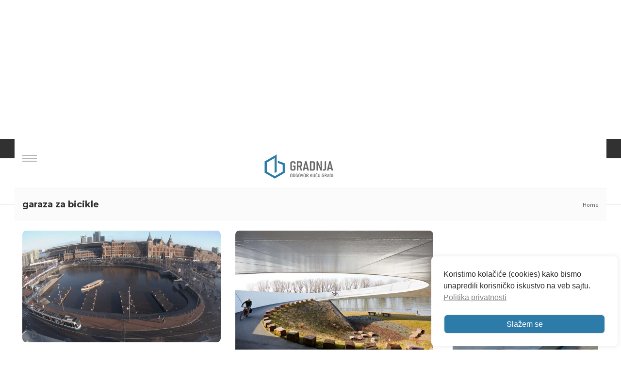

--- FILE ---
content_type: text/html; charset=utf-8
request_url: https://www.google.com/recaptcha/api2/anchor?ar=1&k=6Lc-tVYrAAAAAA86-_fjJOWBfkffwwopcTGLkPxE&co=aHR0cHM6Ly93d3cuZ3JhZG5qYS5yczo0NDM.&hl=en&v=TkacYOdEJbdB_JjX802TMer9&size=invisible&anchor-ms=20000&execute-ms=15000&cb=xl3y007ypw2c
body_size: 45064
content:
<!DOCTYPE HTML><html dir="ltr" lang="en"><head><meta http-equiv="Content-Type" content="text/html; charset=UTF-8">
<meta http-equiv="X-UA-Compatible" content="IE=edge">
<title>reCAPTCHA</title>
<style type="text/css">
/* cyrillic-ext */
@font-face {
  font-family: 'Roboto';
  font-style: normal;
  font-weight: 400;
  src: url(//fonts.gstatic.com/s/roboto/v18/KFOmCnqEu92Fr1Mu72xKKTU1Kvnz.woff2) format('woff2');
  unicode-range: U+0460-052F, U+1C80-1C8A, U+20B4, U+2DE0-2DFF, U+A640-A69F, U+FE2E-FE2F;
}
/* cyrillic */
@font-face {
  font-family: 'Roboto';
  font-style: normal;
  font-weight: 400;
  src: url(//fonts.gstatic.com/s/roboto/v18/KFOmCnqEu92Fr1Mu5mxKKTU1Kvnz.woff2) format('woff2');
  unicode-range: U+0301, U+0400-045F, U+0490-0491, U+04B0-04B1, U+2116;
}
/* greek-ext */
@font-face {
  font-family: 'Roboto';
  font-style: normal;
  font-weight: 400;
  src: url(//fonts.gstatic.com/s/roboto/v18/KFOmCnqEu92Fr1Mu7mxKKTU1Kvnz.woff2) format('woff2');
  unicode-range: U+1F00-1FFF;
}
/* greek */
@font-face {
  font-family: 'Roboto';
  font-style: normal;
  font-weight: 400;
  src: url(//fonts.gstatic.com/s/roboto/v18/KFOmCnqEu92Fr1Mu4WxKKTU1Kvnz.woff2) format('woff2');
  unicode-range: U+0370-0377, U+037A-037F, U+0384-038A, U+038C, U+038E-03A1, U+03A3-03FF;
}
/* vietnamese */
@font-face {
  font-family: 'Roboto';
  font-style: normal;
  font-weight: 400;
  src: url(//fonts.gstatic.com/s/roboto/v18/KFOmCnqEu92Fr1Mu7WxKKTU1Kvnz.woff2) format('woff2');
  unicode-range: U+0102-0103, U+0110-0111, U+0128-0129, U+0168-0169, U+01A0-01A1, U+01AF-01B0, U+0300-0301, U+0303-0304, U+0308-0309, U+0323, U+0329, U+1EA0-1EF9, U+20AB;
}
/* latin-ext */
@font-face {
  font-family: 'Roboto';
  font-style: normal;
  font-weight: 400;
  src: url(//fonts.gstatic.com/s/roboto/v18/KFOmCnqEu92Fr1Mu7GxKKTU1Kvnz.woff2) format('woff2');
  unicode-range: U+0100-02BA, U+02BD-02C5, U+02C7-02CC, U+02CE-02D7, U+02DD-02FF, U+0304, U+0308, U+0329, U+1D00-1DBF, U+1E00-1E9F, U+1EF2-1EFF, U+2020, U+20A0-20AB, U+20AD-20C0, U+2113, U+2C60-2C7F, U+A720-A7FF;
}
/* latin */
@font-face {
  font-family: 'Roboto';
  font-style: normal;
  font-weight: 400;
  src: url(//fonts.gstatic.com/s/roboto/v18/KFOmCnqEu92Fr1Mu4mxKKTU1Kg.woff2) format('woff2');
  unicode-range: U+0000-00FF, U+0131, U+0152-0153, U+02BB-02BC, U+02C6, U+02DA, U+02DC, U+0304, U+0308, U+0329, U+2000-206F, U+20AC, U+2122, U+2191, U+2193, U+2212, U+2215, U+FEFF, U+FFFD;
}
/* cyrillic-ext */
@font-face {
  font-family: 'Roboto';
  font-style: normal;
  font-weight: 500;
  src: url(//fonts.gstatic.com/s/roboto/v18/KFOlCnqEu92Fr1MmEU9fCRc4AMP6lbBP.woff2) format('woff2');
  unicode-range: U+0460-052F, U+1C80-1C8A, U+20B4, U+2DE0-2DFF, U+A640-A69F, U+FE2E-FE2F;
}
/* cyrillic */
@font-face {
  font-family: 'Roboto';
  font-style: normal;
  font-weight: 500;
  src: url(//fonts.gstatic.com/s/roboto/v18/KFOlCnqEu92Fr1MmEU9fABc4AMP6lbBP.woff2) format('woff2');
  unicode-range: U+0301, U+0400-045F, U+0490-0491, U+04B0-04B1, U+2116;
}
/* greek-ext */
@font-face {
  font-family: 'Roboto';
  font-style: normal;
  font-weight: 500;
  src: url(//fonts.gstatic.com/s/roboto/v18/KFOlCnqEu92Fr1MmEU9fCBc4AMP6lbBP.woff2) format('woff2');
  unicode-range: U+1F00-1FFF;
}
/* greek */
@font-face {
  font-family: 'Roboto';
  font-style: normal;
  font-weight: 500;
  src: url(//fonts.gstatic.com/s/roboto/v18/KFOlCnqEu92Fr1MmEU9fBxc4AMP6lbBP.woff2) format('woff2');
  unicode-range: U+0370-0377, U+037A-037F, U+0384-038A, U+038C, U+038E-03A1, U+03A3-03FF;
}
/* vietnamese */
@font-face {
  font-family: 'Roboto';
  font-style: normal;
  font-weight: 500;
  src: url(//fonts.gstatic.com/s/roboto/v18/KFOlCnqEu92Fr1MmEU9fCxc4AMP6lbBP.woff2) format('woff2');
  unicode-range: U+0102-0103, U+0110-0111, U+0128-0129, U+0168-0169, U+01A0-01A1, U+01AF-01B0, U+0300-0301, U+0303-0304, U+0308-0309, U+0323, U+0329, U+1EA0-1EF9, U+20AB;
}
/* latin-ext */
@font-face {
  font-family: 'Roboto';
  font-style: normal;
  font-weight: 500;
  src: url(//fonts.gstatic.com/s/roboto/v18/KFOlCnqEu92Fr1MmEU9fChc4AMP6lbBP.woff2) format('woff2');
  unicode-range: U+0100-02BA, U+02BD-02C5, U+02C7-02CC, U+02CE-02D7, U+02DD-02FF, U+0304, U+0308, U+0329, U+1D00-1DBF, U+1E00-1E9F, U+1EF2-1EFF, U+2020, U+20A0-20AB, U+20AD-20C0, U+2113, U+2C60-2C7F, U+A720-A7FF;
}
/* latin */
@font-face {
  font-family: 'Roboto';
  font-style: normal;
  font-weight: 500;
  src: url(//fonts.gstatic.com/s/roboto/v18/KFOlCnqEu92Fr1MmEU9fBBc4AMP6lQ.woff2) format('woff2');
  unicode-range: U+0000-00FF, U+0131, U+0152-0153, U+02BB-02BC, U+02C6, U+02DA, U+02DC, U+0304, U+0308, U+0329, U+2000-206F, U+20AC, U+2122, U+2191, U+2193, U+2212, U+2215, U+FEFF, U+FFFD;
}
/* cyrillic-ext */
@font-face {
  font-family: 'Roboto';
  font-style: normal;
  font-weight: 900;
  src: url(//fonts.gstatic.com/s/roboto/v18/KFOlCnqEu92Fr1MmYUtfCRc4AMP6lbBP.woff2) format('woff2');
  unicode-range: U+0460-052F, U+1C80-1C8A, U+20B4, U+2DE0-2DFF, U+A640-A69F, U+FE2E-FE2F;
}
/* cyrillic */
@font-face {
  font-family: 'Roboto';
  font-style: normal;
  font-weight: 900;
  src: url(//fonts.gstatic.com/s/roboto/v18/KFOlCnqEu92Fr1MmYUtfABc4AMP6lbBP.woff2) format('woff2');
  unicode-range: U+0301, U+0400-045F, U+0490-0491, U+04B0-04B1, U+2116;
}
/* greek-ext */
@font-face {
  font-family: 'Roboto';
  font-style: normal;
  font-weight: 900;
  src: url(//fonts.gstatic.com/s/roboto/v18/KFOlCnqEu92Fr1MmYUtfCBc4AMP6lbBP.woff2) format('woff2');
  unicode-range: U+1F00-1FFF;
}
/* greek */
@font-face {
  font-family: 'Roboto';
  font-style: normal;
  font-weight: 900;
  src: url(//fonts.gstatic.com/s/roboto/v18/KFOlCnqEu92Fr1MmYUtfBxc4AMP6lbBP.woff2) format('woff2');
  unicode-range: U+0370-0377, U+037A-037F, U+0384-038A, U+038C, U+038E-03A1, U+03A3-03FF;
}
/* vietnamese */
@font-face {
  font-family: 'Roboto';
  font-style: normal;
  font-weight: 900;
  src: url(//fonts.gstatic.com/s/roboto/v18/KFOlCnqEu92Fr1MmYUtfCxc4AMP6lbBP.woff2) format('woff2');
  unicode-range: U+0102-0103, U+0110-0111, U+0128-0129, U+0168-0169, U+01A0-01A1, U+01AF-01B0, U+0300-0301, U+0303-0304, U+0308-0309, U+0323, U+0329, U+1EA0-1EF9, U+20AB;
}
/* latin-ext */
@font-face {
  font-family: 'Roboto';
  font-style: normal;
  font-weight: 900;
  src: url(//fonts.gstatic.com/s/roboto/v18/KFOlCnqEu92Fr1MmYUtfChc4AMP6lbBP.woff2) format('woff2');
  unicode-range: U+0100-02BA, U+02BD-02C5, U+02C7-02CC, U+02CE-02D7, U+02DD-02FF, U+0304, U+0308, U+0329, U+1D00-1DBF, U+1E00-1E9F, U+1EF2-1EFF, U+2020, U+20A0-20AB, U+20AD-20C0, U+2113, U+2C60-2C7F, U+A720-A7FF;
}
/* latin */
@font-face {
  font-family: 'Roboto';
  font-style: normal;
  font-weight: 900;
  src: url(//fonts.gstatic.com/s/roboto/v18/KFOlCnqEu92Fr1MmYUtfBBc4AMP6lQ.woff2) format('woff2');
  unicode-range: U+0000-00FF, U+0131, U+0152-0153, U+02BB-02BC, U+02C6, U+02DA, U+02DC, U+0304, U+0308, U+0329, U+2000-206F, U+20AC, U+2122, U+2191, U+2193, U+2212, U+2215, U+FEFF, U+FFFD;
}

</style>
<link rel="stylesheet" type="text/css" href="https://www.gstatic.com/recaptcha/releases/TkacYOdEJbdB_JjX802TMer9/styles__ltr.css">
<script nonce="_SgeZA8xN2yftyAuNNzQ0g" type="text/javascript">window['__recaptcha_api'] = 'https://www.google.com/recaptcha/api2/';</script>
<script type="text/javascript" src="https://www.gstatic.com/recaptcha/releases/TkacYOdEJbdB_JjX802TMer9/recaptcha__en.js" nonce="_SgeZA8xN2yftyAuNNzQ0g">
      
    </script></head>
<body><div id="rc-anchor-alert" class="rc-anchor-alert"></div>
<input type="hidden" id="recaptcha-token" value="[base64]">
<script type="text/javascript" nonce="_SgeZA8xN2yftyAuNNzQ0g">
      recaptcha.anchor.Main.init("[\x22ainput\x22,[\x22bgdata\x22,\x22\x22,\[base64]/[base64]/[base64]/[base64]/[base64]/[base64]/[base64]/[base64]/[base64]/[base64]/[base64]/[base64]/[base64]/[base64]/[base64]\\u003d\x22,\[base64]\\u003d\x22,\x22wpBNCT4eBMOWwoBlCRXCjxLDg1EZw7R6QzzCqcOHPEDDmMKrYlTCisKAwpNkK3ZPZzklHRXCpsOAw77CtkrCmMOJRsO/[base64]/DqcOEwqbCtcKKFDzDq2jDj8O3DMO8w4Jyb0UdVQXDq2JFwq/Dm0lUbMOjwq7Ch8OOXhQlwrIowr7DqzrDqGMXwo8Ze8O8MB9Fw6TDilDCqR1cc17CtwxhdsKGLMOXwpfDi1McwoROWcOrw4rDjcKjC8KNw7DDhsKpw4pFw6EtRsKqwr/DtsKJMxlpXMOFcMOIN8OtwqZ4Zk1Bwpk2w5cofh4CLyTDiUV5AcKNUG8JQGk/[base64]/DpV4Bw5kEWATCq8OdwqU3fFtvw5cCwrnCksKmBsKwHCE8V2PCk8KrS8OlYsOzYGkLPXTDtcK1cMO/w4TDngjDlGNRR3TDrjItc2w+w6rDgyfDhRPDh0XCisOTwr/[base64]/[base64]/[base64]/CshVpw5VQZcKRwpXCicOiw41yb8O6Ej4Qwrp2UsKUw4vDmjLDpWM+NV1GwqMVwojDmcKhw6nDh8KMw7zDnMOJeMK2wpnDkABDDMONdMOiwolQw4nCv8KVbGXCtsOkFA/DqcOHVsOKVjhPw67DkTDDtn/CgMKxwqrDq8OmaV56fcOqw4pOGhFUwoPCtAgNTcKFw6TCj8KtABTDijJ8dA7CnA7DnMO9wo7CsFzCmcKBw7HDrVnCjj/[base64]/w4BxTmbDisOcwoLDtUHDssKPRsKHw5vDt0rCvlfDucOUw7nDizhSL8KuDjXCgzDDlMOPw7bCljgSbULCon/DksOMLMKMw47DlwjCginCvShlw7TCtcKaaUDCrhUBSS7DrcOcUMKGKHnDjy7DvMK+ccKWQMOEw67DuHM4w6zDg8KTKQURw7LDhRbDmUVfwo1JwoTDhENbFTnCjADCtxMyB1zDmyPDnX3CjgXDoj0WKQ5tP2TDvCU+PU8Uw51kR8OpW0kHb1/[base64]/DlcK0SBzCpjvDuTtiRE7DvcOzF2ZFwqLCoQvDpEjCp3lYwoTDnsKewq7Cgyplw4ZwRcOYD8Kww5nCisOwDMKWc8Opw5DDs8KvEMK5fcOgGMK0wp7ChMK+w6s3wqXDhw88wrFgwp8Ww4YPwojChDDDhB7DqsOowq/[base64]/BXhXw5MJYADCtcOkJS15wqPDvHLDo8KdwpXChsKiwp7Dn8KuM8Ksd8K0w6oFBhtPLhnCncK5dMOQBcKDMsKswpfDthvChTnDqGpBPXIjQ8KtUg7DsAfDllnChMOTJ8Otc8O1wpw/[base64]/CtcK9YcKWwoR2fcKpw6EwEMOnC8ORHiLDiMKYEBzDmy/Dt8KUegbCnwdEwo4GwoDCpsOJOzrDkcKpw6lcw5jCs13Dvz7CgcKKAydnUMKfTsKywrXDqsKtd8OubhBjXy5NwrTDt0nCmMOVwqrCk8OVR8K6TSzCvgZ3wpDCkMOtwovDuMKCNTXDjVkWwpzCj8KSw6AyXGTCnAoIw6h7wp/DjDc4Y8OYbALDvsKhwoV4Kxxxa8KbwrU7w4rDjcOzwrEmwrvCgy4dw5JWDsOWYcO0wopuw6jCh8K7wpvDg2BIei/ColUuNsKIw7bCvkcJCMK/NcO2wqbDnG1IE1jDuMKVK3nCsQQHcsOaw4vClcODXWXDmj7CmcKyD8KuGmjCocKcAcOEwpjDuT9xwrPCp8OfesKlScOyworCpgd6QybDsw3CnxN1w70Uw5nCvMKhB8KPecK/wrxKO14rwqzCqMK8wqnClcONwpQOKTFtGcOSCcOowrJNblJLwqFjw6bDl8OEw5IQwpnDqRI/wq/Co15Lw6TDucOHH2fDosOzwrpjw4nDoC7CoF7Dk8Ofw61sworDiGrDjcOqw4orTcOOWVzDv8KXw5NmOsKAH8KmwpgZw6UICsKdwrgywo5dBFTCr2c2wo10JCLDgxkoISzCvgfDgRIIwo8ew7/DnF1yZcO3RcOiJBjCuMK2w7DCjVFmwrfDlMO1IsOqKMKOcwUkwrbDn8KOBsK/[base64]/Do083WcKbMBJ7U8K4S8KWwqgiw4ArwpfCvMKmw6fCmnVvw7/Cn1NpTcOmwqcaIMKiOGImQcOIw67DqMOrw4/CsX/Cn8Kww5rCp3jDpBfDgAHDksKcDmDDiRfCmyPDnhxrwrNZwoNKwpDDlBszw73Coz9/w77DvjLCo2HCmgbDmMKgw4cTw4TDmsKIUDTCm3TDtzVvIFXDpMOXwpnChMOeJMOew7w9wobCmjYpw4bDpyR7PMOVw5zCoMK4QMKBwrkxwoPDsMOifMKbwovCjhrCtcO8bnBjCytxwp3CmwfCt8Otw6Jcw6jDl8KDwp/[base64]/DhcOzw4kXIcKKem/DlMKzw6DCqXvDosKVVMOMwqBGdCoiFBhWHhRiwpPDsMKcXnxow5LDlx5ZwpwqYsK2w4jCncK6wpDDr00yUHkteAp5LkZuw7PDkhgCW8KFw7MLwqnDujZ/TcKIU8KmRMK9wo3CqcOfZERbUR/DkmcsLcOYBHnDmCMYwrfCt8OIRMK+wqHDnmrCusKVwqJNwrN5FcKuw6HDn8Ovw7RWw5zDk8KHwrrDuyfChTzCk0XDkcKTw7DDuV3ClcORwqvDiMKWKGYcw7Jew5x4acKaSw3DhcK8VCPDtMKtC1LCnVzDhMKvB8OCSFIPwrLClksvw5AmwpMGw4/ClDLDhcO0OsO/w4A0aBMVb8OpesK2ZEzChmYNw4MpYz9DwqvCqMKYSgXCv2TCm8KiAmjDmMKtcFFSN8Kdw5vCoD9ew5TDosKcw5jDsn9wU8OkQzwZIxsMwqE3aWFgHsKOw6dKMVg5VA3DvcKfw6jCi8KIw6RhcTQiwo/DlgbCvR/DocO7wpg+MMOZOHRRw6VUOMKRwqgwGcOsw7l6wqvCp3DCgsOHNcOyacKDOsKiY8KfA8OSwrIqEybDu3rCqihdwp0vwqI6IlgUQsKFbsOPLcOeVcK8acOVw7TCkHbCusOkwpFDVsKiHsKGwoMFDMK0RcOqwpHDkR5Swr0GUB/Dv8KgesObMMKywrVFw5HDsMO9ezp5e8OcD8KbYcOKDjZiPsK3w4PCrTbDusOCwptzF8K/EXgSWcOSw5bCtsO5SsOmwp8kIcO1w6A6JlHDhUTDu8OvwrJQH8Kfw7E/[base64]/Cr24yw4rCry4jHjrDuXlvwqDDizvCrMKowpo5V8KVwo5fNiXDoTfDuEJaJcKxw5k1QMOJPU4zOQliEVLCvDFfNsKoTsO/wqcidXEswq5hwr/Co3MHO8OebcO3ejXDozwTUcOew5LCnMOrMsORw494w6DDqn8PO1ctFMOaIVfDo8Olw5ZYBMO+wqEpVHszw5bDvMOrwqHDksKZHsKyw5s2UcKCwpHDmRfCp8KbJcKdw4Erw6DDiSQtShnCjsK7O0Z1BMORAz5/[base64]/[base64]/Cvg7DgsOvDX3DgMOwFnIJCcKSFg4YTcKtB3zDqMKRwpRNw5jCpsKpw6YQwpwBwqfDnFfDtTrCkMK8NsKAITHCrsOPK0HCnMOsdcO5w6piwqFkbzZHw50iI1rCpcKXw7zDmHZAwoJWVMKSFcONc8KAwrktJGovw6PDk8KEL8KEw5/ClsKEPHNcPMKIw6HCt8OIwqzCgsKhTF7ClcO6wqzCpkXDkAHDuCcjWRjDgsOswq4JA8KVw7IcEcOIWcOqw4ckU3PCqy/[base64]/Mx0zwrhxQR/Du8KQEhsKDH01w7DCtUVTYcKOw4xVw5HCrsOVOzBFw7fDmjh1w7EYGU/CmkwyM8OAw5M3w6fCvMOXCMOZEi3Dl1Z/wq7Dr8KzbENbw4DCqnFNw6TCukDDj8KywrAZKcKjwotqeMK9ADnDqGpOwqUKw5Uawq/Cqh7CjcK0Kn/Dgi3Dmj7ChXTCp0Blw6FmX2vDvFLCpktSDcKuwrjCq8KZDQzCuVIhwqDCisOhwrFtbmnDpsKSGcOSDMOfw7BjEkDDqsKPajTCucKyBVscRMO/w5nDmRPCq8OJw4LDhxHCjRogw6rDm8KXbsKsw7zCv8O+w5rCul3DlCkFI8O+CGnCkUPDhG0HW8KvLT9fw75ECSxOJcOawo3CuMK6ZMKXwo/DvEFHwoIJworCsz3DmMOswr9qwq/DhRzDnhjDiV5Pe8O8KmnCkA/CjADCsMOswrpyw4nCt8OzHgnDhgBEw7piVcKQEkvCuTwIQkzDu8O0QXR0w7t3w5lbwpgQwq1EccK0LMOgwpsTwpYKCcKsNsO9wogbwrvDl2JGw4ZxwpbDhMKcw5DCtxJpw6TCuMO6G8Kww47Ci8O3w5gRZDYpAsO7QMOLLQgrwqhCFsOOwr/DigJqBALCncO5w7R7LcKaY2TDpcKyMEhxwpUqw7jDn2jDkXxmMz7CrsKIEMKCwoImagV+ABkWYsKqw5RGO8OYA8KcRDtdw43DlcKFwrMJGmDCgzDCocK3aTB+R8KrOhjChWDCoGlsVmE3w7fCicKKwpfCmF/[base64]/[base64]/Ds8ODw6krwqF5w7nCrkETw6ldw4ZhZsKpwpLDqMO6KsKewpDCklPCncK7wo/CisKTWHHCscOpw5wDw75ow7M8w5Qzw7LDqn/CtcKvw67DosO6w6vDscONw6FpwozDhgnCi2sCwq3DrgfCusOkPBh5DQHDkk3ChElRD29owp/CusKNwojCqcOaLsKeEWcHw6F3w7psw5/DvcKWwox4P8OGR1MWDsOmw6QZw7AEUS1qw5M/UMOJw7w0wqfDvMKGw7w3wqDDjsOUYcOQBsKMWMKqw73DlMOLw7oTZA8lV08fDsK0w6vDv8KiwqjClsOww5luw64VE2RdLi3CrAUkw7YoBMKww4LDmBbCnMKcXjTDksO0wq3DjMOXI8KVw5rCsMOkwrfDpBPDlWYpw5nDj8ORwrs/w7gHw7TCrMK3w4c7XcO5aMO4W8OjwpHDpnoPeW0Gw4/[base64]/Ct2vCoG7CssO7w5rDoMK7WhnCkA7Ckw8vwo8ew7geBwI5w7PDrsOHHyxGRsK2wrdpGE57w4cRF2rCl0B6B8OVwq8Jw6Z5P8O4K8KrWEduw43CuxoKDRk1AcO0wrwOLMKZw6zCggJ7wp/ChsKsw6AJw4FxwonChcKUwpzCtsOpEmLDnMKIwoQZwqUdwrYiwqk6R8OKTsOww6BKw4kMNl7CsGXCs8O8FMOyY0wdw60OPcKyDR/[base64]/CvTHDiQ1ew70Ow60Ew5PCncKowq/ChMO2GVTDocOARDsdw6B7wrNJwql6w4AlNUNbw6DDqsOhw7vCncKVwqdyKU5+wpYAdQrCmsKlwqnDqcKow783wooYXE1gPgFLSWRNw7hywp/Cp8KmwqjCqVXDscKmw6nChn1Nw5g0w6kqw5PDjyLDksKKw7jCn8OLw4PCpA8VT8KlSsK5woJOX8KbwrHDjsOrFsOiSMKRworCqGY5w515w5PDvMKhB8OBF0/[base64]/DkC9sE18iTcKpwrPDqsKcRGbDpcKLBcOqTMKgwpTDlxAibC5cwqHDqcO0wqd5w4DCgGPCiA7Di38dw7TChGPCnTzCv0kiw6ETPWtwwrLDgynChcOlw5rDvAzDrMOMKMOKIsK0w4EsJ2ENw4FDwq0aYRPDuk/CoXrDvBTDoQXCjsK7d8OGw7gOwr7Dk0HDh8Kawol9wqnDjsOkE3BiUcOACcKswrIvwoo5w7sWNkXDjTDDi8OIRV/CusOiWRYUw5VNNcKxwqoFwo18PmkHw6bDghDDuTbDtsOVBsOGK03DsgxPd8Kow5nDkMOQwozChxRoIQbDlm/[base64]/NMKkWBNkPMOrD8OcR2DDsMOTdUzDp8KMwowXXUDCoMKEwpzDgUnDpUHCoG14w5XCicKGC8KVcsKMfm/DqsO8JMOnwp3CkgjCjW9FwprCnsK/w53CvUfDlwbCnMOwPcKDFWBtG8K3w6vDsMKwwpo9w4bDjsOwVsOnw6sqwqQ4bT3DpcKxw5UjfxZjwrp6DQDCqQLCgwbCljVxw7kNfMKEwo/DmkVjwo9rG37DgmDCs8KjBVNXw6UUbMKBw4c0VsKxwpQXFXnCr1LDmjJWwpvDj8KOw4IMw5hxKSrCtsO/w7TDr0kUw5fCiQbDocOBfVxEwoEoNcOsw5AuEsOIcsO2U8KfwrPDpMK8w7ciFsK2w5kdWRXCuSovAFXDuFppdcK+Q8OqGi1ow7N7w5rCs8OsTcO5wo/DscOKc8KyasOUScOmwq/DqDfCvxMHX0wSwrPCgsOsDsKDw6TDmMKLJHJCF0UaZ8OjVXLDsMOIBljDjXQFUsKpwqbDhsOkwr1JY8K5UMKXwqE0wq81WzPDucOxw6rCvsOvQXQywqkzwprCo8OHasKOIsODV8KpBMORMyEGwpcZe15kDhbCtVMnw6/DpyFDwpdjDyFZbMOcDsKuwpcHPMKfWzIGwrMNT8Olw5AlcMOwwo1Pw552KyPDrcOow4F6McKKw5haa8OsaGvCsHDCvU3CugbCiy3Cjnhqc8O+eMO1w4MbBRE+B8OnwrXCtioGeMKzw7o0NcK5KMOdwpMuwr4TwrEIw5zCtWfCq8OlO8K6IsOrPg/Dl8K0wqZxLW/[base64]/DgD7CuxDCp8KXwqXDhREvccKgwrHDuj8YRsOLw6vDr8KRw4vDjGTChk1UdcOiIcKnJ8Ktw6jDjsKkIV9qwpzCrsOrdkAPCcKeKgnDsn8wwqh3c3FYVMOBaR7DjWLCtcOwG8KGRADCoAE1T8Kub8Kuw7/CsUBOZMOMwoTCoMKdw7fDiB4Hw7JmAsOvw5MYXD3DvQxbNUdtw7smwqozZsOSPhlZdsK1bGnDjFYnRsOlw70qw4jDq8ODc8KBw73DnsKkwpRhGyzCp8KTwq7CoULCgXkBwoE0w6Niw5LDol/[base64]/[base64]/[base64]/[base64]/wpNVDwbDmi1Swoh4BMOAw74KwpdhNAjDlMOmC8OVwrAXPj0fw6LDtcOSRBDDgcOjwqDDowvDrsKYISInwpFMwpoaKMOmw7FoQlHDnh46w7tcXcOUTSnDoS3CrWrCiWZ9X8KDacKvLMOzOMO3NsOHwpJQen1cNC/CrsOYTRzDhcK0w6rDlRLChcOVw4F/dQPDrHfCml9kwpYJesKIc8OVwr5gDVMfVsOKwqp+IsOtbhPDnXjDgDAONBs0TsK7wqFaWcK9wqBFwq5Mw4HDsw5Hwq5xBQbCkMOeWMOoLjjDuDlrDmfDtU3CusK/[base64]/Cq0DDuBVHw6/CssKbTsKlwqbClcOyw7JcwoF4BcOsJ8KiEcOtwqvCkcK3w7/DrUTCi23Dr8KxYMKVw77CjsKjWMOgwrwJaxDCuzHDqkVZwrHCuDtYwrbDhsKUMcKWQcKQPWPClULCqMOPLMOMwqd3w5zCicKFwqjDqkg+CsOqU0fCjW7DjHzCgGnCuUI/[base64]/woLDi3fClsKNM8KpMDfCjsK4wo3Di8K4Ag/DkcOne8KXw6N/wqjDrsOhwpzCr8OcVR/CuwTCoMO3w4JGwp/CoMO2FgonNmtGwpfCq2BQCRXDm0JLwoTCssKnw7ExVsKPw5l/woVWwrsYVyjCjcKpwqhXJsKgwqUXaMKGwpZgwpLCiQJmGsKEwqnCkMOMw6dWwpfDiwbDlnUuWBV9eGTDvsKpw6hlWEldw7DCiMKowrLCoWvDmMO/X2ofwpPDnH00FcKywr3Do8O9XsOQPMOpwpjDk1BZJlfDhS7DrcOOwojDtlvCkcKSBTrCj8KGw4slRCvComnDsCPDtAPCiRQAw7/Du2VdSBkVW8K/[base64]/DgkrDuXbCtU/ClHfCvGrCh343cmrCuhUvZUltIcKVOTPDk8O3w6TDusK2woUXw4M2w5jCsFTDnWIoWcKJPk4Bew/CkMOlGD3DoMOxwp3DiS9xDXDCvMKSwr9mX8KEwroHwpUgCsOgczALDsOFw5NFX3luwpEudsKpwoUgwpR2BcODQCzDu8O/w7knw73CmMOmIsKSwowVesKGaATDon7CixvCoAdUw5wdUwhXISfDsyoTHsKlwrZAw5zCpcO8wrXDh3ECC8O7bcOjHVZiCMOLw6IuwrDCtRxawrQ/wqddwpbCuz9hJTNUNsKDwrnDlx7CosK5wr7Cvi7Cp1/DtVxYwpPDlDp/[base64]/[base64]/DtsOww4rCsMK2IX3Ck27CvQXDi8KCw4lGTsK4ecKiw61JMRLCmEPDl30QwpRCGSbCt8KPw6rDkQ4HKD5dwoFlwr16wqw5IhPDjRvDiHNIw7VJw7ckwpRdw5nDqnbDr8KNwpHDocKnWBY6w43Dth7Du8KTwp/CrD7DpWkqTWpkw6DDt1XDn1hUNsO+OcKqw4g/NcOQwpXCt8KQJcKVFHojPww7F8K0b8Kdw7JgF2fDrsOywoE3UgcHw440SR3CjnTDsl1lwpbDgMKOH3bCjWR+AMOpJcOvwoDDnw8AwptCw5jCgwF/I8O+wo/CscKPwpLDoMKIwqJ+JMKUwrMWwqjDhTh6QU8BOcKRwpvDjMOjwp3CusOlJX8cVwdATMKzwqpIwrlcwqzCo8KIw6bCshJtw5BEw4XDgcOuwo/Dk8K9CjViwpAMSkcbwq3DmUI5w4dWwo/CgcKgwr5OJU44c8Orw6BKwoAaY2xMPMOww6sOR3kZfgrCoU/Dj0Irw5XChALDj8OvPUBEbMKpw6HDvQbCtQgKFx7Ci8OOwqUUwpt+KMK+w5fDtMK/wqrDqcOsw6zCpsKFDsKHwo/ChwHCnsKTw7kvUsKpOXFHwqbCiMOZw5DCmx7DomZNw53DmFUAw7Rmw67Ch8O8Gw7Ch8KBw7pnwpnCmUVfQTzCuEbDm8KKw5XCj8KVGMOpw7pDPMOsw4/CgcO+bg3Dk3XCnW9awrPDsxfCvMK/KBxtAGXCrcOyRsKcfCbCugDCicO0w4wpw7TDsAvDuGguw7fDnkjDoz7DvsOUDcKXwqzDngQNYjTCmXAPXsKQRcOOdgQuE0LCoUsBaHDCtRUYwqJYw5DCocOYU8OTwqfDmMOVwr7DpiVSD8K2G2/Cixtgw5DCicKILU4FRMKvwoARw5ZwBA/[base64]/ecKGwqNsf23Cnhx0YMKeQcOEFMO4wrVTdkfCv8K/fcKzw5PCpMOdw5MSeFNbw7TDicKZCMO0w5BxPnPDljnCrsOTdcOxAEQqw6nDoMKow7gmSsOcwp5EGsOlw5BoAsKNw698esKVTzU0wpVkw4vCjMKNwoXCqsKzVsOfwqXCkF9Dw4jCpHXCoMOLQ8KaB8O4wrwXIMK/AsK1w5MvdcOuw7/DscKnZVtkw5QhEsKYw5dWwo5KwpzDsUPChmDCuMOMw6LCmMKuwrzCvA7CrMONw6nCgcOhSMOQeWBfPWphaXrDqER6w4DCi3jDu8OrRA9QfcKndFfDnj/CljrDssOlaMOaQTbDn8OrOSbCq8O1H8O8ZG/[base64]/[base64]/cMK2w71te29ocmrCrsOgEgXDlHnDqGbDqCbDvlAxCMKKaigUw43DvMKOw4xgwqpwA8O9RirDqiPCkMKxw6VuS3/Ds8OBwrEaMsOewo7DrsKjb8OLwqjCjAYrwrTDrkdiOsORwpnCgcKJJMKUNsOzw5sAZsKFw752UMOZwpDDkxPCnsKGEnjCsMOtUsOidcO/w7vDpMOvQh3DpsOBwqTCrsKBL8K8wofDi8O6w7tPw40zPR05w4VmSgZsWBvCnWbDpMO8QMKVQsKJwoglHMOGScKgw74ow77ClMO8w6vCshXDh8O7C8KxZhEVOiHDk8KXBsKRwrLCisKSwpBswq3DoConLnTCtxBDW2oGH20/w6NkT8ORwoo1PijDig3CicOQwpBQw6NnO8KNaVTDrgwJY8KweBZTw5TCqcOsasKVQyZ7w4x8Ll/CpMOWbyTDgmlpwr7ClsOcw7ICw53Cn8KRWsO2M1bDmXrDj8O6wq7Dojk+wobDvMOnwrHDoA54woN0w7EGX8KeG8Ozwo3DrjUWw48Jwp/Cti9vworCjsKTdzPDicOuDcO5WzAkKXbCkAtmw6HCo8OmUsKKwoTCmMKDVScGwoIewrYoesKmP8O1GmlYH8ODDWE4w6ZQCsO0w4HDjg4KDMOTfMOBEcOHw6oOwq1lwpPDhsOrw7DCngc3FWXDrMK/w6Aow5s0RQXDqEDCssOMAirDtcOEw4vCoMKgw6vDpBMIWHI8w45/wpzCjMK7wocpK8OHwqjDqgBuwqfChWLCqzDDucK7woo3woh+PmJuwoo0EsKdwqxxPHvCrU3CoGhTw6d6wqQ8PEvDoA7DgsKUwrNnNcORwq7CucOkdyUNw5hmNB06w7QLO8KWw45Fwqpqwq4LXsKBbsKIwpZ8AS5hV3/CvGU2HVjDt8KbLcKIPsONVcKhBWofw40dby7Dv3zCicOowr/Di8OGwqhwP1TDgMODJk/DsylIIXp3O8KDQcKfWMKow5jCgQPDlsO/w7fCrEYBORpSw4DDn8KsN8KzTMKmw5l9wqjCr8KMXMKRwqMhwpXDrC4BEAp8w5/Cr3QTCsO7w4Acwp3DpMOQUDYYAsKyJQzComnCr8OeU8KdZxLCr8Ozw6PDgDPDqsKXUDUcwqVdcxHCtVM/[base64]/CgMOEwr3CrMKdWsO3PEQNCsKiMkXDosOkw44USR4TKHXDqMK6w6nChzEHw5xTw6oqTiDCk8Ogw5LDmMOMwoRvJcObwrHDjnLDkcKVNQgDwrLDrGQrI8OTw5FOw4xjZ8OYbgNUHlF3w6U+wo7CphhWw6PCucKhJlnDqsKYw5XDhsOGwojCkMKfwqtWw4Rvw7HDgi9Xw6/Dnw8VwrjDn8O9wrJdwp7DkhZnwrXDiD3CksKhwqYzw6Q+V8ONUiVPwpzDpS/[base64]/Cn1HDtsKOWcK4RsOYwqcCDMOlw6hHwrrDrcKZdXEgWcKYw7tbXcK9UmrDg8OHwpZMPsKEw4fCp0PCih8mw6Z3wpdgKMKfKcKzZinChEA/[base64]/Ct0nCq8OJD8K2w7NTwprDucOyI8OCJB5RO8KGUQxXTsOkI8OMUsOZG8OnwrfDmUfDicKOw6vCpi3DlyRcfwzChjdLw45kw64/wojCjgHDoADDsMKMNMOLwqpSwqjDncK6w4bDqkxvRsKKFcKvw5jCqcO5Hz9meVjCgSwFwpDDvn5rw7PCvFbClEZXw4EfEETCi8OYwrECw5/DjnBJHMK5AMKpWsKWTgVHM8KTd8Oiw6h3QgrDpWjClMOBZ1NbNS9WwoM7DcKaw6N/w6bCsGcDw4LDlizDvsOwwpHDuifDmk3CkBJZwqvDhQoAfMOSPVbCgBfDi8Kkw7VmSRNMw6MpCcO3a8KrDWwrNTnCkCTCn8K+KcK/NcOLRC7CksKqWcKAXx/CrBrChMKHKMOTwpjCsDcMUBQxwoDCj8KJw4jDr8Oqw4vCn8KiZzZ1w6fDh17DpsOHwo8FT1TCssORHwtfwpTCoMKRw4oCw4/Cty8FwoIPw61MU17DliA7w67CnsOXIsK/w4JkFRJIHjPDqsKBNnTCrsO7AgkAwrLCg1UVw5PDjMOOCsOwwoTCpsKpSX8sdcOxw6MtAsO7QmN6IMKZwqTDkMKdw7PCscK4NcKhwpopQ8KnwpLClB/CscO4ZzXClBtCwpZAwqDDr8K8woBGHn3CrsOcVQt4IyF6wpjDqBcyw5jCrcKbUsOsFG5/[base64]/wpLDvsOxwphTwpQSw5rDoMO0XsO4wp1fU8KIw71cw4DDu8Ogwo5xCsKGcMOYRMOow4Rvw6tpw454w7DCogMuw4PCp8Krw6BdKsKyLgDCqcKQDBjCjFrCjMOiwo3CsRgBwrLDgsOTcsOsPcODwoArHlhEw7bDhsOWw4IWdELDh8KMwpHDhX0/w6XDssOQWFTDgsObIhzCjMO9LRLColEbwpjCsi/DhmUJwrtre8O4IE1hwoPCl8KBw4jDrcK5w6bDqGxqEcKDw7fClcKzKg5Uw5vDq3xnw4bDhG1gw5XDnsOGIDzDgknCrMKkJQNfw5vCtsOzw5QGwrvCvsOOwoVew7DClsKZJ3VzNhp2BsK1w63DtEsuwqc8P1TCscOTdMOLTcObGy00wrvDmyMDw6/CrRnCsMOYwqxuP8ODw6Z8dMKzTsKRw4MQw7HDjMKLBRjCicKZwq/CicOdwrDCncKXXjoDw6EjSn7DncK4wr/ClcOMw4bCncOTwqzCmzbDpllLwrPDmcKpEw1DXyjDkGFHwr7Ch8KAwqfDnHDDucKXw4thwp7CrsKDwoN6dMKZw5vCo2fDmGvDkAUnKTPCrmU8NQYHwrh3UcODRQcpeRHCksOjw6B0wrRGw7zDiz7DpF7Dt8KRwp7Cu8Kdwo4JLsKvccOdcxFiScOmwr3CsztjG2/DucKec07Cr8K9wo8vw5PCqBvCrnHCvFDCjXbCm8OSF8KvY8OXDcOCDsKsUV0hw5sVwqNuXcK/[base64]/CmRbCsic5FVxsWH/[base64]/[base64]/[base64]/CvMKsCxplwrzCkFjCiwwiGgjCvVwlJVDCiXvChB96GWjDlMOIw7XCnhjChDsSQcOaw5s9T8O0woIww5HCsMOdKil3w77CqwXCoy/DiUzCuxYqQ8OxKcOUwq8swpjCnzJIwo7Ds8KswpzCtXbCu1dGYzHCvsOXwqUjPXwTUcKLw7/CuSPDggMGfSXDsMOew7nCvMOQX8KOw5jCnzMmw6dFfGY+I3TDrcOvc8Kdwrxdw6vChlbDnHDDsHZFfsKBdGQiaXxSVMKFDsOdw5rCojnCqsKWw4lNwqbCjCvDtMONXsKSM8OSNy9aNHtYw5s/MmzCisKMXHcXw5XDrWMda8OOZWvClyHCt28tJMKwDzzDrcKVw4TCsnRMwq/Dr1cvJcKQCQAlAWDDvcK1woISVQrDvsOOwq/Co8O0w7ArwrHDhcOQwpfDtjnDs8OCwqzDujrCmsOpw7zDvcOaLGrDrsK1ScOPwo4tGsKdAsOaTMKFPkFXwoo+UcKvLW/[base64]/[base64]/[base64]/w4/DqcK2wobDvlliw6/Dk8ObBg5fasK7CmfDow3CtnvCnsKyfcOsw5LDi8OvDlPChsKlwqo4KcK/wpfDiX/Ct8KpLmXDlHbCiy3Dn0fDqsOtw717w7nCpAfCuVgUwrQbw4FrK8KaSMO2w7FpwoZBwrDClQ/DsG4Mw4fCoyfCj3fDlQUfwrjDm8Okw7xheSjDkzfDu8Olw7A8w4vDv8K9wpLCv3rCu8OGwpbDpsO2w744BB7Ct1PDjh0aMhjDvU4Kw7Q6wpvCulrDinTCncOhw5PCkSo0wrzCh8Kcwq1lSsOXwrtiMW7DphwrY8K8wq04w7fCosKmwq/DjsO2ey7DmcK7wqnDrDPDncKhEMKpw63CuMKnw4DCjD4VYsK+RDZWw6pFw7RcwpAkw5Juw6vDmUoGAcOQwpRew6AGNTgFwr/DpjXDk8O8w6zCsXrCisOAwrrDjcKLfXZPZXlWDhYjPMKDwo7DuMKZw743CUJSRMKFwpw6QmvDjG8ZWhfDsgtpEW9zwp/[base64]/wq/CmxbCr8OhasOQaVHDkUJdLcOhwowYwqXDscO+CURqJ150wrxewpoREcO3w68jwpHDhm9lwobCnHtSwpTDkS1lFMOow7DDi8Oww6fDpnwOA07CuMKbDSRfIcKhP3TDiG7DpcOPKUrDti1CL1bDiWfCpMOXwoPCgMOhKnHDjT0Lwo7CpiMmwpzDo8Ktwqx2w7/[base64]/w6gQF8KXUcO6MU/DvMKbMXMmRMKOw5EEw7zDjVvCkB9Lw6/CvcOUwolnDcO5OnrDtMOqKMO5WgjCiGbDvcKzfyx1QBLDj8ObbWPCt8O2woLDnjXCkxnDtsKdwo50LhxROMOvVQ9DwoY7wqF0WMKBwqJaC3LCgMOVw7fDsMOBYcOxwowSblbDlwzCrcK6ZsKvw4/DhcK/w6TDpMO/wrTCtTNowrQHdEfCphUUUHPDiH7CmsKQw4PCqUNZwqk0w7Ncwp9XZ8KnSMO3Pw3Dl8Oyw4N6B3pyasONbBABW8KewqpqRcOWIcOiWcK5WAPDrSRQAMKXw7Vpwp7Dk8K4woXDsMKUQw9ywrFbFcO/wrnDncK9BMKoJsKSw5lLw4ZvwoPDllfCg8KuFUY6dGHDq0fDjGw9NiMgXj3DpknDqV7Dt8OzYCQ9LsKvwo3DrW7DljzDnsONw6zCocOcw49rw7tqXHzDpmjDvGLDnRjCg1nCvMORJcKeasKUw4TDiDk1TVzCgsOUwrwvw4RaYz/[base64]/DjHTCvS3DgGTDhkkUwrjDnxXDiMOaKDENDsK3w4ZHw7YPw6rDoj9mw5BPLsK/[base64]/w74zRcOUJ8KeBMOZwp9vwqDDrERbPFnClxRDcDhIw7hNciXCi8OgcE3CtUtnwoUxMQxVw5LDt8Ouw7zCl8Omw705w5DCjChEwp/Dt8OWw5LCkMOFGAoEP8OEYXvClMKIY8OyA3fCmC5vw6LCvsOXwp/DuMKKw4koXcODLGLDo8O9w74jw6TDtx3CqsOSQsOZf8OyXcKNRmhQw5IVHsOGI03Dl8OBZ2LDrmHDgWwqecOHw5AiwoNUwo10w7J6wq9Ow7FDMnQZwoZZw4xCXArDmMK1EcKuUcK6JcKHZMOFZmrDmjY4w45gXw7CucOFFmIWasKaQXbCisKKcMKIwp/Dv8KnYC/DgcK6RDfCqcK4w4jCrMK3wrQoRcOPwqxmNCvDmhnChVvDucOuYMKKfMOMVWEEw7jDmlEpwq7CqyBIBcOJw4I0D3sqwojDosO7A8KpLw4KdFbDt8K4w4p4w5/DsnXCq37Coh/DtURBwqHDosOXw5I0B8OOw73CnMK8w41sRcKWwq3CicKnCsOuS8Ojw5thMCFKwrHDpF7DmMOGDMOYw6Ynw7JXOMOWdsOOwrQfw5gtRS3DlhtWw63CsgcXw5kaIAfCq8Kjw5PCnHvCoydNQsO/Uj7CisOHwoHDqsOWwq/[base64]/ClMKOwpZ+c8OcQ8OBASzCpcKow7cSw5F8LkRiYcK5woIpw58lwp8od8Kvw4grwrJGKsOBIMOtwr0dwr/[base64]/w79/CkLDt8KYPSZpwpfCtMOJwp3CtsKVwolMwrbDusOYwrIRw5jCtsOsw6bDo8OtdDcGRzHDnMKzHcKVSS3DqR8tLVXCskFCwofCszPCrcOtwoQCw70VJV1LfMO4w6NrDQZPwojCnG0Vw7rDqMKKcicvw7kKw5vDtsKLKMO+w4TCiVEtw4rCg8OgNk/DlMK9w7fCuDYYKlV2w5YtN8KcfwDCuCfDtcK5BcOZBcOAwqDCllLCu8OGN8KTwpvDusOFOMO7w4wwwqjDoRJOa8KCwqVVHgnCvXjDrMKvwqrDp8Oiw4BnwrrCv1BuI8Kbw4hWwr09wqp2w7DCkcKkKMKEwrnDhMKiSjgHQx7Dtn9HFMKKwqw2bC85Il/DjHvDtsKIw6AODsKYw5I0R8Ogw5TDr8K/[base64]/CmFIzwqXCrwBxw4nDjMK8blg+E8OpKjdTcE7DiMKKU8K9wo/DocOVdAI9wqRvJsK0U8OIKsOcHsOsMcO3wrvDkMOwVnzCgD8uw5jCu8KOf8KGw6ZQw6PDusOlAjVuCMOjw5HCrsOBZQ0pFMOZwrB8w7rDnUTCh8OCwoNAVMKVQsKiGsK5wpjDosO6dEV7w6YLwr8gwrXCgE7CnMKvHMONw4XDjDgjwoR7wqVPwphawpTCsAg\\u003d\x22],null,[\x22conf\x22,null,\x226Lc-tVYrAAAAAA86-_fjJOWBfkffwwopcTGLkPxE\x22,0,null,null,null,1,[21,125,63,73,95,87,41,43,42,83,102,105,109,121],[7668936,715],0,null,null,null,null,0,null,0,null,700,1,null,0,\[base64]/tzcYADoGZWF6dTZkEg4Iiv2INxgAOgVNZklJNBoZCAMSFR0U8JfjNw7/vqUGGcSdCRmc4owCGQ\\u003d\\u003d\x22,0,0,null,null,1,null,0,0],\x22https://www.gradnja.rs:443\x22,null,[3,1,1],null,null,null,1,3600,[\x22https://www.google.com/intl/en/policies/privacy/\x22,\x22https://www.google.com/intl/en/policies/terms/\x22],\x221rEalg+nLWZy39xUY5DmSb8pMa2wwJkOI+lxKAcQ5YM\\u003d\x22,1,0,null,1,1763565816500,0,0,[75],null,[98,52],\x22RC-gsbFfCl6mjaF6w\x22,null,null,null,null,null,\x220dAFcWeA7rrNKkqhN92siMaVUwlZr5zjPZfMfQrlYW_TJJodsMky7GCqQAqTcQ3Mjfci8t-og2FEfoGBltdu0ecwy10DfVq15JJw\x22,1763648616609]");
    </script></body></html>

--- FILE ---
content_type: text/html; charset=utf-8
request_url: https://www.google.com/recaptcha/api2/aframe
body_size: -247
content:
<!DOCTYPE HTML><html><head><meta http-equiv="content-type" content="text/html; charset=UTF-8"></head><body><script nonce="k28C3rtHwsq44Q8Oa6mXKQ">/** Anti-fraud and anti-abuse applications only. See google.com/recaptcha */ try{var clients={'sodar':'https://pagead2.googlesyndication.com/pagead/sodar?'};window.addEventListener("message",function(a){try{if(a.source===window.parent){var b=JSON.parse(a.data);var c=clients[b['id']];if(c){var d=document.createElement('img');d.src=c+b['params']+'&rc='+(localStorage.getItem("rc::a")?sessionStorage.getItem("rc::b"):"");window.document.body.appendChild(d);sessionStorage.setItem("rc::e",parseInt(sessionStorage.getItem("rc::e")||0)+1);localStorage.setItem("rc::h",'1763562219383');}}}catch(b){}});window.parent.postMessage("_grecaptcha_ready", "*");}catch(b){}</script></body></html>

--- FILE ---
content_type: application/javascript
request_url: https://www.gradnja.rs/wp-content/themes/gradnja/dist/js/custom/slide.js?ver=1675110257
body_size: 274
content:
$(document).ready(function(){const a=$(".slide_info"),t=$(".map__info"),i=$(".slide_search"),s=$(".map__search");a.on("click",function(){const a=$(this);a.hasClass("active")?t.animate({left:-400}):t.animate({left:0}),a.toggleClass("active")}),i.on("click",function(){const a=$(this);a.hasClass("active")?s.animate({right:-400}):s.animate({right:0}),a.toggleClass("active")})});

--- FILE ---
content_type: application/javascript
request_url: https://www.gradnja.rs/wp-content/themes/gradnja/dist/js/vendor/theia-sticky-sidebar.js?ver=1675110257
body_size: 5047
content:
!function(h){h.fn.theiaStickySidebar=function(i){function t(i,t){return!0===i.initialized||!(h("body").width()<i.minWidth)&&(t=t,(b=i).initialized=!0,0===h("#theia-sticky-sidebar-stylesheet-"+b.namespace).length&&h("head").append(h('<style id="theia-sticky-sidebar-stylesheet-'+b.namespace+'">.theiaStickySidebar:after {content: ""; display: table; clear: both;}</style>')),t.each(function(){function p(){a.fixedScrollTop=0,a.sidebar.css({"min-height":"1px"}),a.stickySidebar.css({position:"static",width:"",transform:"none"})}var e,i,t,o,a={},s=(a.sidebar=h(this),a.options=b||{},a.container=h(a.options.containerSelector),0==a.container.length&&(a.container=a.sidebar.parent()),a.sidebar.parents().css("-webkit-transform","none"),a.sidebar.css({position:a.options.defaultPosition,overflow:"visible","-webkit-box-sizing":"border-box","-moz-box-sizing":"border-box","box-sizing":"border-box"}),a.stickySidebar=a.sidebar.find(".theiaStickySidebar"),0==a.stickySidebar.length&&(e=/(?:text|application)\/(?:x-)?(?:javascript|ecmascript)/i,a.sidebar.find("script").filter(function(i,t){return 0===t.type.length||t.type.match(e)}).remove(),a.stickySidebar=h("<div>").addClass("theiaStickySidebar").append(a.sidebar.children()),a.sidebar.append(a.stickySidebar)),a.marginBottom=parseInt(a.sidebar.css("margin-bottom")),a.paddingTop=parseInt(a.sidebar.css("padding-top")),a.paddingBottom=parseInt(a.sidebar.css("padding-bottom")),a.stickySidebar.offset().top),n=a.stickySidebar.outerHeight();a.stickySidebar.css("padding-top",1),a.stickySidebar.css("padding-bottom",1),s-=a.stickySidebar.offset().top,n=a.stickySidebar.outerHeight()-n-s,0==s?(a.stickySidebar.css("padding-top",0),a.stickySidebarPaddingTop=0):a.stickySidebarPaddingTop=1,0==n?(a.stickySidebar.css("padding-bottom",0),a.stickySidebarPaddingBottom=0):a.stickySidebarPaddingBottom=1,a.previousScrollTop=null,a.fixedScrollTop=0,p(),a.onScroll=function(i){if(i.stickySidebar.is(":visible"))if(h("body").width()<i.options.minWidth)p();else{if(i.options.disableOnResponsiveLayouts)if(i.sidebar.outerWidth("none"==i.sidebar.css("float"))+50>i.container.width())return void p();var t,e,o,a,s,n=h(document).scrollTop(),d="static";n>=i.sidebar.offset().top+(i.paddingTop-i.options.additionalMarginTop)&&(e=i.paddingTop+b.additionalMarginTop,a=i.paddingBottom+i.marginBottom+b.additionalMarginBottom,s=i.sidebar.offset().top,r=i.sidebar.offset().top+(r=i.container,c=r.height(),r.children().each(function(){c=Math.max(c,h(this).height())}),c),t=0+b.additionalMarginTop,e=i.stickySidebar.outerHeight()+e+a<h(window).height()?t+i.stickySidebar.outerHeight():h(window).height()-i.marginBottom-i.paddingBottom-b.additionalMarginBottom,a=s-n+i.paddingTop,s=r-n-i.paddingBottom-i.marginBottom,r=i.stickySidebar.offset().top-n,o=i.previousScrollTop-n,"fixed"==i.stickySidebar.css("position")&&"modern"==i.options.sidebarBehavior&&(r+=o),"stick-to-top"==i.options.sidebarBehavior&&(r=b.additionalMarginTop),"stick-to-bottom"==i.options.sidebarBehavior&&(r=e-i.stickySidebar.outerHeight()),r=0<o?Math.min(r,t):Math.max(r,e-i.stickySidebar.outerHeight()),r=Math.max(r,a),r=Math.min(r,s-i.stickySidebar.outerHeight()),d=!(o=i.container.height()==i.stickySidebar.outerHeight())&&r==t||!o&&r==e-i.stickySidebar.outerHeight()?"fixed":n+r-i.sidebar.offset().top-i.paddingTop<=b.additionalMarginTop?"static":"absolute"),"fixed"==d?(a=h(document).scrollLeft(),i.stickySidebar.css({position:"fixed",width:l(i.stickySidebar)+"px",transform:"translateY("+r+"px)",left:i.sidebar.offset().left+parseInt(i.sidebar.css("padding-left"))-a+"px",top:"0px"})):"absolute"==d?(s={},"absolute"!=i.stickySidebar.css("position")&&(s.position="absolute",s.transform="translateY("+(n+r-i.sidebar.offset().top-i.stickySidebarPaddingTop-i.stickySidebarPaddingBottom)+"px)",s.top="0px"),s.width=l(i.stickySidebar)+"px",s.left="",i.stickySidebar.css(s)):"static"==d&&p(),"static"!=d&&1==i.options.updateSidebarHeight&&i.sidebar.css({"min-height":i.stickySidebar.outerHeight()+i.stickySidebar.offset().top-i.sidebar.offset().top+i.paddingBottom}),i.previousScrollTop=n}var r,c},a.onScroll(a),h(document).on("scroll."+a.options.namespace,(o=a,function(){o.onScroll(o)})),h(window).on("resize."+a.options.namespace,(t=a,function(){t.stickySidebar.css({position:"static"}),t.onScroll(t)})),"undefined"!=typeof ResizeSensor&&new ResizeSensor(a.stickySidebar[0],(i=a,function(){i.onScroll(i)}))}),!0);var b}function l(i){var t;try{t=i[0].getBoundingClientRect().width}catch(i){}return t=void 0===t?i.width():t}var e,o,a,s,n;return(i=h.extend({containerSelector:"",additionalMarginTop:0,additionalMarginBottom:0,updateSidebarHeight:!0,minWidth:0,disableOnResponsiveLayouts:!0,sidebarBehavior:"modern",defaultPosition:"relative",namespace:"TSS"},i)).additionalMarginTop=parseInt(i.additionalMarginTop)||0,i.additionalMarginBottom=parseInt(i.additionalMarginBottom)||0,t(i=i,e=this)||(console.log("TSS: Body width smaller than options.minWidth. Init is delayed."),h(document).on("scroll."+i.namespace,(s=i,n=e,function(i){t(s,n)&&h(this).unbind(i)})),h(window).on("resize."+i.namespace,(o=i,a=e,function(i){t(o,a)&&h(this).unbind(i)}))),this}}(jQuery);

--- FILE ---
content_type: application/javascript
request_url: https://www.gradnja.rs/wp-content/themes/gradnja/dist/js/custom/routemap.js
body_size: 1168
content:
var map,poly;function initMap(){initClearMapBtn(map=new google.maps.Map(document.getElementById("map"),{center:{lat:44.187197,lng:20.457273},zoom:7,zoomControl:!0})),initCreatePolyline(map);var t=new google.maps.places.Autocomplete(document.getElementById("autoc"));t.bindTo("bounds",map),t.addListener("place_changed",function(){var e=t.getPlace();e.geometry.viewport?map.fitBounds(e.geometry.viewport):(map.setCenter(e.geometry.location),map.setZoom(17))})}function initClearMapBtn(t=map){const e=document.getElementById("clear");e&&e.addEventListener("click",function(e){return e.preventDefault(),poly.setMap(null),initCreatePolyline(t),$("#putanje").text(""),!1})}function initCreatePolyline(e){(poly=new google.maps.Polyline({strokeColor:"red",strokeOpacity:1,strokeWeight:4})).setMap(e),e.addListener("click",addLatLng)}function addLatLng(n){const a=poly.getPath();$.ajax({method:"get",url:"/wp-content/themes/gradnja/dbcalls/get-last-id.php"}).done(function(e){let t=e;"/izmeni-gradiliste/"===window.location.pathname&&(t=$("#id").val()),console.log(a.getArray());e={[t]:a.getArray()};a.push(n.latLng),$("#putanje").text(JSON.stringify(e))}).fail(function(e){console.error(e.message)})}$(function(){initMap()});export{initClearMapBtn,initCreatePolyline,addLatLng};